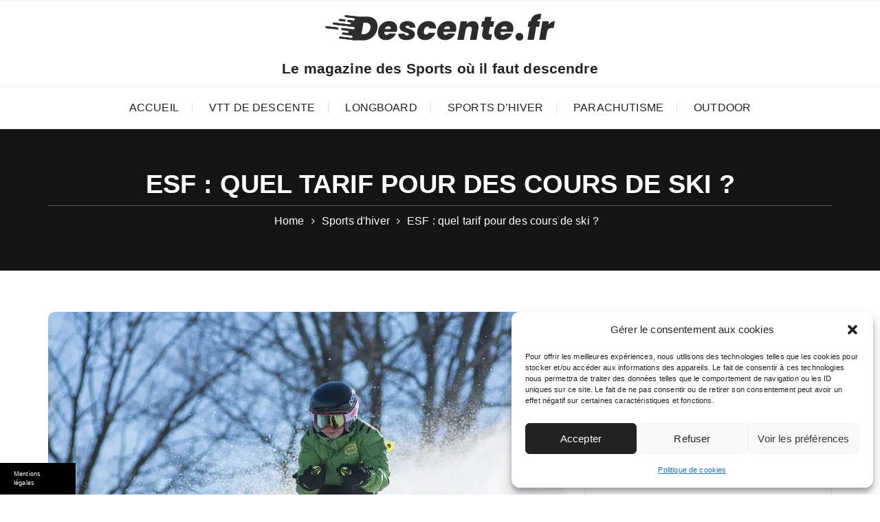

--- FILE ---
content_type: text/html; charset=UTF-8
request_url: https://www.descente.fr/esf-quel-tarif-pour-des-cours-de-ski/
body_size: 18631
content:

<!doctype html>
<html lang="fr-FR">
<head>
	<meta charset="UTF-8">
	<meta name="viewport" content="width=device-width, initial-scale=1">
	<link rel="profile" href="https://gmpg.org/xfn/11">

	<meta name='robots' content='index, follow, max-image-preview:large, max-snippet:-1, max-video-preview:-1' />

<!-- Social Warfare v4.5.6 https://warfareplugins.com - BEGINNING OF OUTPUT -->
<style>
	@font-face {
		font-family: "sw-icon-font";
		src:url("https://www.descente.fr/wp-content/plugins/social-warfare/assets/fonts/sw-icon-font.eot?ver=4.5.6");
		src:url("https://www.descente.fr/wp-content/plugins/social-warfare/assets/fonts/sw-icon-font.eot?ver=4.5.6#iefix") format("embedded-opentype"),
		url("https://www.descente.fr/wp-content/plugins/social-warfare/assets/fonts/sw-icon-font.woff?ver=4.5.6") format("woff"),
		url("https://www.descente.fr/wp-content/plugins/social-warfare/assets/fonts/sw-icon-font.ttf?ver=4.5.6") format("truetype"),
		url("https://www.descente.fr/wp-content/plugins/social-warfare/assets/fonts/sw-icon-font.svg?ver=4.5.6#1445203416") format("svg");
		font-weight: normal;
		font-style: normal;
		font-display:block;
	}
</style>
<!-- Social Warfare v4.5.6 https://warfareplugins.com - END OF OUTPUT -->


	<!-- This site is optimized with the Yoast SEO plugin v26.7 - https://yoast.com/wordpress/plugins/seo/ -->
	<title>Combien coûtent des cours de ski avec l’ESF ?</title><link rel="preload" data-rocket-preload as="image" imagesrcset="https://www.descente.fr/wp-content/uploads/sites/63/2022/01/ski-famille.jpg.webp 1280w, https://www.descente.fr/wp-content/uploads/sites/63/2022/01/ski-famille-300x200.jpg.webp 300w, https://www.descente.fr/wp-content/uploads/sites/63/2022/01/ski-famille-1024x682.jpg.webp 1024w, https://www.descente.fr/wp-content/uploads/sites/63/2022/01/ski-famille-768x512.jpg.webp 768w" imagesizes="(max-width: 1280px) 100vw, 1280px" fetchpriority="high">
	<meta name="description" content="Renseignez-vous sur le coût de cours de ski dispensés par le réseau ESF (École du ski français) selon la discipline, le type de session etc." />
	<link rel="canonical" href="https://www.descente.fr/esf-quel-tarif-pour-des-cours-de-ski/" />
	<script type="application/ld+json" class="yoast-schema-graph">{"@context":"https://schema.org","@graph":[{"@type":"Article","@id":"https://www.descente.fr/esf-quel-tarif-pour-des-cours-de-ski/#article","isPartOf":{"@id":"https://www.descente.fr/esf-quel-tarif-pour-des-cours-de-ski/"},"headline":"ESF : quel tarif pour des cours de ski ?","datePublished":"2022-02-22T09:30:00+00:00","dateModified":"2022-02-23T09:30:39+00:00","mainEntityOfPage":{"@id":"https://www.descente.fr/esf-quel-tarif-pour-des-cours-de-ski/"},"wordCount":492,"publisher":{"@id":"https://www.descente.fr/#organization"},"image":{"@id":"https://www.descente.fr/esf-quel-tarif-pour-des-cours-de-ski/#primaryimage"},"thumbnailUrl":"https://www.descente.fr/wp-content/uploads/sites/63/2022/01/ski-famille.jpg","articleSection":["Sports d'hiver"],"inLanguage":"fr-FR"},{"@type":"WebPage","@id":"https://www.descente.fr/esf-quel-tarif-pour-des-cours-de-ski/","url":"https://www.descente.fr/esf-quel-tarif-pour-des-cours-de-ski/","name":"Combien coûtent des cours de ski avec l’ESF ?","isPartOf":{"@id":"https://www.descente.fr/#website"},"primaryImageOfPage":{"@id":"https://www.descente.fr/esf-quel-tarif-pour-des-cours-de-ski/#primaryimage"},"image":{"@id":"https://www.descente.fr/esf-quel-tarif-pour-des-cours-de-ski/#primaryimage"},"thumbnailUrl":"https://www.descente.fr/wp-content/uploads/sites/63/2022/01/ski-famille.jpg","datePublished":"2022-02-22T09:30:00+00:00","dateModified":"2022-02-23T09:30:39+00:00","description":"Renseignez-vous sur le coût de cours de ski dispensés par le réseau ESF (École du ski français) selon la discipline, le type de session etc.","breadcrumb":{"@id":"https://www.descente.fr/esf-quel-tarif-pour-des-cours-de-ski/#breadcrumb"},"inLanguage":"fr-FR","potentialAction":[{"@type":"ReadAction","target":["https://www.descente.fr/esf-quel-tarif-pour-des-cours-de-ski/"]}]},{"@type":"ImageObject","inLanguage":"fr-FR","@id":"https://www.descente.fr/esf-quel-tarif-pour-des-cours-de-ski/#primaryimage","url":"https://www.descente.fr/wp-content/uploads/sites/63/2022/01/ski-famille.jpg","contentUrl":"https://www.descente.fr/wp-content/uploads/sites/63/2022/01/ski-famille.jpg","width":1280,"height":853,"caption":"ski enfant"},{"@type":"BreadcrumbList","@id":"https://www.descente.fr/esf-quel-tarif-pour-des-cours-de-ski/#breadcrumb","itemListElement":[{"@type":"ListItem","position":1,"name":"Accueil","item":"https://www.descente.fr/"},{"@type":"ListItem","position":2,"name":"ESF : quel tarif pour des cours de ski ?"}]},{"@type":"WebSite","@id":"https://www.descente.fr/#website","url":"https://www.descente.fr/","name":"Descente.fr","description":"Le magazine des Sports où il faut descendre","publisher":{"@id":"https://www.descente.fr/#organization"},"potentialAction":[{"@type":"SearchAction","target":{"@type":"EntryPoint","urlTemplate":"https://www.descente.fr/?s={search_term_string}"},"query-input":{"@type":"PropertyValueSpecification","valueRequired":true,"valueName":"search_term_string"}}],"inLanguage":"fr-FR"},{"@type":"Organization","@id":"https://www.descente.fr/#organization","name":"Descente.fr","url":"https://www.descente.fr/","logo":{"@type":"ImageObject","inLanguage":"fr-FR","@id":"https://www.descente.fr/#/schema/logo/image/","url":"https://www.descente.fr/wp-content/uploads/sites/63/2020/01/logo-descente.png","contentUrl":"https://www.descente.fr/wp-content/uploads/sites/63/2020/01/logo-descente.png","width":335,"height":71,"caption":"Descente.fr"},"image":{"@id":"https://www.descente.fr/#/schema/logo/image/"}},{"@type":"Person"}]}</script>
	<!-- / Yoast SEO plugin. -->


<link rel='dns-prefetch' href='//www.descente.fr' />
<link rel='dns-prefetch' href='//fonts.googleapis.com' />
<link rel="alternate" type="application/rss+xml" title="Descente.fr &raquo; Flux" href="https://www.descente.fr/feed/" />
<link rel="alternate" title="oEmbed (JSON)" type="application/json+oembed" href="https://www.descente.fr/wp-json/oembed/1.0/embed?url=https%3A%2F%2Fwww.descente.fr%2Fesf-quel-tarif-pour-des-cours-de-ski%2F" />
<link rel="alternate" title="oEmbed (XML)" type="text/xml+oembed" href="https://www.descente.fr/wp-json/oembed/1.0/embed?url=https%3A%2F%2Fwww.descente.fr%2Fesf-quel-tarif-pour-des-cours-de-ski%2F&#038;format=xml" />
<style id='wp-img-auto-sizes-contain-inline-css' type='text/css'>
img:is([sizes=auto i],[sizes^="auto," i]){contain-intrinsic-size:3000px 1500px}
/*# sourceURL=wp-img-auto-sizes-contain-inline-css */
</style>
<link rel='stylesheet' id='social-warfare-block-css-css' href='https://www.descente.fr/wp-content/plugins/social-warfare/assets/js/post-editor/dist/blocks.style.build.css' type='text/css' media='all' />
<style id='wp-emoji-styles-inline-css' type='text/css'>

	img.wp-smiley, img.emoji {
		display: inline !important;
		border: none !important;
		box-shadow: none !important;
		height: 1em !important;
		width: 1em !important;
		margin: 0 0.07em !important;
		vertical-align: -0.1em !important;
		background: none !important;
		padding: 0 !important;
	}
/*# sourceURL=wp-emoji-styles-inline-css */
</style>
<style id='wp-block-library-inline-css' type='text/css'>
:root{--wp-block-synced-color:#7a00df;--wp-block-synced-color--rgb:122,0,223;--wp-bound-block-color:var(--wp-block-synced-color);--wp-editor-canvas-background:#ddd;--wp-admin-theme-color:#007cba;--wp-admin-theme-color--rgb:0,124,186;--wp-admin-theme-color-darker-10:#006ba1;--wp-admin-theme-color-darker-10--rgb:0,107,160.5;--wp-admin-theme-color-darker-20:#005a87;--wp-admin-theme-color-darker-20--rgb:0,90,135;--wp-admin-border-width-focus:2px}@media (min-resolution:192dpi){:root{--wp-admin-border-width-focus:1.5px}}.wp-element-button{cursor:pointer}:root .has-very-light-gray-background-color{background-color:#eee}:root .has-very-dark-gray-background-color{background-color:#313131}:root .has-very-light-gray-color{color:#eee}:root .has-very-dark-gray-color{color:#313131}:root .has-vivid-green-cyan-to-vivid-cyan-blue-gradient-background{background:linear-gradient(135deg,#00d084,#0693e3)}:root .has-purple-crush-gradient-background{background:linear-gradient(135deg,#34e2e4,#4721fb 50%,#ab1dfe)}:root .has-hazy-dawn-gradient-background{background:linear-gradient(135deg,#faaca8,#dad0ec)}:root .has-subdued-olive-gradient-background{background:linear-gradient(135deg,#fafae1,#67a671)}:root .has-atomic-cream-gradient-background{background:linear-gradient(135deg,#fdd79a,#004a59)}:root .has-nightshade-gradient-background{background:linear-gradient(135deg,#330968,#31cdcf)}:root .has-midnight-gradient-background{background:linear-gradient(135deg,#020381,#2874fc)}:root{--wp--preset--font-size--normal:16px;--wp--preset--font-size--huge:42px}.has-regular-font-size{font-size:1em}.has-larger-font-size{font-size:2.625em}.has-normal-font-size{font-size:var(--wp--preset--font-size--normal)}.has-huge-font-size{font-size:var(--wp--preset--font-size--huge)}.has-text-align-center{text-align:center}.has-text-align-left{text-align:left}.has-text-align-right{text-align:right}.has-fit-text{white-space:nowrap!important}#end-resizable-editor-section{display:none}.aligncenter{clear:both}.items-justified-left{justify-content:flex-start}.items-justified-center{justify-content:center}.items-justified-right{justify-content:flex-end}.items-justified-space-between{justify-content:space-between}.screen-reader-text{border:0;clip-path:inset(50%);height:1px;margin:-1px;overflow:hidden;padding:0;position:absolute;width:1px;word-wrap:normal!important}.screen-reader-text:focus{background-color:#ddd;clip-path:none;color:#444;display:block;font-size:1em;height:auto;left:5px;line-height:normal;padding:15px 23px 14px;text-decoration:none;top:5px;width:auto;z-index:100000}html :where(.has-border-color){border-style:solid}html :where([style*=border-top-color]){border-top-style:solid}html :where([style*=border-right-color]){border-right-style:solid}html :where([style*=border-bottom-color]){border-bottom-style:solid}html :where([style*=border-left-color]){border-left-style:solid}html :where([style*=border-width]){border-style:solid}html :where([style*=border-top-width]){border-top-style:solid}html :where([style*=border-right-width]){border-right-style:solid}html :where([style*=border-bottom-width]){border-bottom-style:solid}html :where([style*=border-left-width]){border-left-style:solid}html :where(img[class*=wp-image-]){height:auto;max-width:100%}:where(figure){margin:0 0 1em}html :where(.is-position-sticky){--wp-admin--admin-bar--position-offset:var(--wp-admin--admin-bar--height,0px)}@media screen and (max-width:600px){html :where(.is-position-sticky){--wp-admin--admin-bar--position-offset:0px}}

/*# sourceURL=wp-block-library-inline-css */
</style><style id='global-styles-inline-css' type='text/css'>
:root{--wp--preset--aspect-ratio--square: 1;--wp--preset--aspect-ratio--4-3: 4/3;--wp--preset--aspect-ratio--3-4: 3/4;--wp--preset--aspect-ratio--3-2: 3/2;--wp--preset--aspect-ratio--2-3: 2/3;--wp--preset--aspect-ratio--16-9: 16/9;--wp--preset--aspect-ratio--9-16: 9/16;--wp--preset--color--black: #000000;--wp--preset--color--cyan-bluish-gray: #abb8c3;--wp--preset--color--white: #ffffff;--wp--preset--color--pale-pink: #f78da7;--wp--preset--color--vivid-red: #cf2e2e;--wp--preset--color--luminous-vivid-orange: #ff6900;--wp--preset--color--luminous-vivid-amber: #fcb900;--wp--preset--color--light-green-cyan: #7bdcb5;--wp--preset--color--vivid-green-cyan: #00d084;--wp--preset--color--pale-cyan-blue: #8ed1fc;--wp--preset--color--vivid-cyan-blue: #0693e3;--wp--preset--color--vivid-purple: #9b51e0;--wp--preset--gradient--vivid-cyan-blue-to-vivid-purple: linear-gradient(135deg,rgb(6,147,227) 0%,rgb(155,81,224) 100%);--wp--preset--gradient--light-green-cyan-to-vivid-green-cyan: linear-gradient(135deg,rgb(122,220,180) 0%,rgb(0,208,130) 100%);--wp--preset--gradient--luminous-vivid-amber-to-luminous-vivid-orange: linear-gradient(135deg,rgb(252,185,0) 0%,rgb(255,105,0) 100%);--wp--preset--gradient--luminous-vivid-orange-to-vivid-red: linear-gradient(135deg,rgb(255,105,0) 0%,rgb(207,46,46) 100%);--wp--preset--gradient--very-light-gray-to-cyan-bluish-gray: linear-gradient(135deg,rgb(238,238,238) 0%,rgb(169,184,195) 100%);--wp--preset--gradient--cool-to-warm-spectrum: linear-gradient(135deg,rgb(74,234,220) 0%,rgb(151,120,209) 20%,rgb(207,42,186) 40%,rgb(238,44,130) 60%,rgb(251,105,98) 80%,rgb(254,248,76) 100%);--wp--preset--gradient--blush-light-purple: linear-gradient(135deg,rgb(255,206,236) 0%,rgb(152,150,240) 100%);--wp--preset--gradient--blush-bordeaux: linear-gradient(135deg,rgb(254,205,165) 0%,rgb(254,45,45) 50%,rgb(107,0,62) 100%);--wp--preset--gradient--luminous-dusk: linear-gradient(135deg,rgb(255,203,112) 0%,rgb(199,81,192) 50%,rgb(65,88,208) 100%);--wp--preset--gradient--pale-ocean: linear-gradient(135deg,rgb(255,245,203) 0%,rgb(182,227,212) 50%,rgb(51,167,181) 100%);--wp--preset--gradient--electric-grass: linear-gradient(135deg,rgb(202,248,128) 0%,rgb(113,206,126) 100%);--wp--preset--gradient--midnight: linear-gradient(135deg,rgb(2,3,129) 0%,rgb(40,116,252) 100%);--wp--preset--font-size--small: 13px;--wp--preset--font-size--medium: 20px;--wp--preset--font-size--large: 36px;--wp--preset--font-size--x-large: 42px;--wp--preset--spacing--20: 0.44rem;--wp--preset--spacing--30: 0.67rem;--wp--preset--spacing--40: 1rem;--wp--preset--spacing--50: 1.5rem;--wp--preset--spacing--60: 2.25rem;--wp--preset--spacing--70: 3.38rem;--wp--preset--spacing--80: 5.06rem;--wp--preset--shadow--natural: 6px 6px 9px rgba(0, 0, 0, 0.2);--wp--preset--shadow--deep: 12px 12px 50px rgba(0, 0, 0, 0.4);--wp--preset--shadow--sharp: 6px 6px 0px rgba(0, 0, 0, 0.2);--wp--preset--shadow--outlined: 6px 6px 0px -3px rgb(255, 255, 255), 6px 6px rgb(0, 0, 0);--wp--preset--shadow--crisp: 6px 6px 0px rgb(0, 0, 0);}:where(.is-layout-flex){gap: 0.5em;}:where(.is-layout-grid){gap: 0.5em;}body .is-layout-flex{display: flex;}.is-layout-flex{flex-wrap: wrap;align-items: center;}.is-layout-flex > :is(*, div){margin: 0;}body .is-layout-grid{display: grid;}.is-layout-grid > :is(*, div){margin: 0;}:where(.wp-block-columns.is-layout-flex){gap: 2em;}:where(.wp-block-columns.is-layout-grid){gap: 2em;}:where(.wp-block-post-template.is-layout-flex){gap: 1.25em;}:where(.wp-block-post-template.is-layout-grid){gap: 1.25em;}.has-black-color{color: var(--wp--preset--color--black) !important;}.has-cyan-bluish-gray-color{color: var(--wp--preset--color--cyan-bluish-gray) !important;}.has-white-color{color: var(--wp--preset--color--white) !important;}.has-pale-pink-color{color: var(--wp--preset--color--pale-pink) !important;}.has-vivid-red-color{color: var(--wp--preset--color--vivid-red) !important;}.has-luminous-vivid-orange-color{color: var(--wp--preset--color--luminous-vivid-orange) !important;}.has-luminous-vivid-amber-color{color: var(--wp--preset--color--luminous-vivid-amber) !important;}.has-light-green-cyan-color{color: var(--wp--preset--color--light-green-cyan) !important;}.has-vivid-green-cyan-color{color: var(--wp--preset--color--vivid-green-cyan) !important;}.has-pale-cyan-blue-color{color: var(--wp--preset--color--pale-cyan-blue) !important;}.has-vivid-cyan-blue-color{color: var(--wp--preset--color--vivid-cyan-blue) !important;}.has-vivid-purple-color{color: var(--wp--preset--color--vivid-purple) !important;}.has-black-background-color{background-color: var(--wp--preset--color--black) !important;}.has-cyan-bluish-gray-background-color{background-color: var(--wp--preset--color--cyan-bluish-gray) !important;}.has-white-background-color{background-color: var(--wp--preset--color--white) !important;}.has-pale-pink-background-color{background-color: var(--wp--preset--color--pale-pink) !important;}.has-vivid-red-background-color{background-color: var(--wp--preset--color--vivid-red) !important;}.has-luminous-vivid-orange-background-color{background-color: var(--wp--preset--color--luminous-vivid-orange) !important;}.has-luminous-vivid-amber-background-color{background-color: var(--wp--preset--color--luminous-vivid-amber) !important;}.has-light-green-cyan-background-color{background-color: var(--wp--preset--color--light-green-cyan) !important;}.has-vivid-green-cyan-background-color{background-color: var(--wp--preset--color--vivid-green-cyan) !important;}.has-pale-cyan-blue-background-color{background-color: var(--wp--preset--color--pale-cyan-blue) !important;}.has-vivid-cyan-blue-background-color{background-color: var(--wp--preset--color--vivid-cyan-blue) !important;}.has-vivid-purple-background-color{background-color: var(--wp--preset--color--vivid-purple) !important;}.has-black-border-color{border-color: var(--wp--preset--color--black) !important;}.has-cyan-bluish-gray-border-color{border-color: var(--wp--preset--color--cyan-bluish-gray) !important;}.has-white-border-color{border-color: var(--wp--preset--color--white) !important;}.has-pale-pink-border-color{border-color: var(--wp--preset--color--pale-pink) !important;}.has-vivid-red-border-color{border-color: var(--wp--preset--color--vivid-red) !important;}.has-luminous-vivid-orange-border-color{border-color: var(--wp--preset--color--luminous-vivid-orange) !important;}.has-luminous-vivid-amber-border-color{border-color: var(--wp--preset--color--luminous-vivid-amber) !important;}.has-light-green-cyan-border-color{border-color: var(--wp--preset--color--light-green-cyan) !important;}.has-vivid-green-cyan-border-color{border-color: var(--wp--preset--color--vivid-green-cyan) !important;}.has-pale-cyan-blue-border-color{border-color: var(--wp--preset--color--pale-cyan-blue) !important;}.has-vivid-cyan-blue-border-color{border-color: var(--wp--preset--color--vivid-cyan-blue) !important;}.has-vivid-purple-border-color{border-color: var(--wp--preset--color--vivid-purple) !important;}.has-vivid-cyan-blue-to-vivid-purple-gradient-background{background: var(--wp--preset--gradient--vivid-cyan-blue-to-vivid-purple) !important;}.has-light-green-cyan-to-vivid-green-cyan-gradient-background{background: var(--wp--preset--gradient--light-green-cyan-to-vivid-green-cyan) !important;}.has-luminous-vivid-amber-to-luminous-vivid-orange-gradient-background{background: var(--wp--preset--gradient--luminous-vivid-amber-to-luminous-vivid-orange) !important;}.has-luminous-vivid-orange-to-vivid-red-gradient-background{background: var(--wp--preset--gradient--luminous-vivid-orange-to-vivid-red) !important;}.has-very-light-gray-to-cyan-bluish-gray-gradient-background{background: var(--wp--preset--gradient--very-light-gray-to-cyan-bluish-gray) !important;}.has-cool-to-warm-spectrum-gradient-background{background: var(--wp--preset--gradient--cool-to-warm-spectrum) !important;}.has-blush-light-purple-gradient-background{background: var(--wp--preset--gradient--blush-light-purple) !important;}.has-blush-bordeaux-gradient-background{background: var(--wp--preset--gradient--blush-bordeaux) !important;}.has-luminous-dusk-gradient-background{background: var(--wp--preset--gradient--luminous-dusk) !important;}.has-pale-ocean-gradient-background{background: var(--wp--preset--gradient--pale-ocean) !important;}.has-electric-grass-gradient-background{background: var(--wp--preset--gradient--electric-grass) !important;}.has-midnight-gradient-background{background: var(--wp--preset--gradient--midnight) !important;}.has-small-font-size{font-size: var(--wp--preset--font-size--small) !important;}.has-medium-font-size{font-size: var(--wp--preset--font-size--medium) !important;}.has-large-font-size{font-size: var(--wp--preset--font-size--large) !important;}.has-x-large-font-size{font-size: var(--wp--preset--font-size--x-large) !important;}
/*# sourceURL=global-styles-inline-css */
</style>

<style id='classic-theme-styles-inline-css' type='text/css'>
/*! This file is auto-generated */
.wp-block-button__link{color:#fff;background-color:#32373c;border-radius:9999px;box-shadow:none;text-decoration:none;padding:calc(.667em + 2px) calc(1.333em + 2px);font-size:1.125em}.wp-block-file__button{background:#32373c;color:#fff;text-decoration:none}
/*# sourceURL=/wp-includes/css/classic-themes.min.css */
</style>
<link rel='stylesheet' id='simple-banner-style-css' href='https://www.descente.fr/wp-content/plugins/simple-banner/simple-banner.css' type='text/css' media='all' />
<link rel='stylesheet' id='authorPresentation-css' href='https://www.descente.fr/wp-content/plugins/wp-authorspresentation/css/authorsContent.css' type='text/css' media='all' />
<style id='authorPresentation-inline-css' type='text/css'>
.authorbloc {
  display: flex;
  align-items: center;
  max-width: 800px;
  margin: auto;
  background: #fff;
  border-radius: 10px;
  box-shadow: 0 4px 8px rgba(0, 0, 0, 0.1);
  overflow: hidden;
}

.image-author {
  flex: 1;
}

.image-author img {
  width: 85%;
  height: 171px;
  border-radius: 50%;
  margin: 15px;
}

.text-author {
  flex: 2;
  padding-top: 20px;
padding-bottom: 20px;
padding-right: 20px;
}

.text-author h3 {
  margin: 0 0 10px;
}

.text-author p {
  margin: 0;
  line-height: 1.5;
  color: #333;
}

@media (max-width: 600px) {
  .authorbloc {
    flex-direction: column; /* Empile l\\\\\\\\\\\\\\\\\\\\\\\\\\\\\\\\\\\\\\\\\\\\\\\\\\\\\\\\\\\\\\\\\\\\\\\\\\\\\\\\\\\\\\\\\\\\\\\\\\\\\\\\\\\\\\\\\\\\\\\\\\\\\\\\\\\\\\\\\\\\\\\\\\\\\\\\\\\\\\\\\\\\\\\\\\\\\\\\\\\\\\\\\\\\\\\\\\\\\\\\\\\\\\\\\\\\\\\\\\\\\\\\\\\\\\\\\\\\\\\\\\\\\\\\\\\\\\\\\\\\\\\\\\\\\\\\\\\\\\\\\\\\\\\\\\\\\\\\\\\\\\\\\\\\\\\\\\\\\\\\\\\\\\\\\\\\\\\\\\\\\\\\\\\\\\\\\\\\\\\\\\\\\\\\\\\\\\\\\\\\\\\\\\\\\\\\\\\\\\\\\\\\\\\\\\\\\\\\\\\\\\\\\\\\\\\\\\\\\\\\\\\\\\\\\\\\\\\\\\\\\\\\\\\\\\\\\\\\\\\\\\\\\\\\\\\\\\\\\\\\\\\\\\\\\\\\\\\\\\\\\\\\\\\\\\\\\\\\\\\\\\\\\\\\\\\\\\\\\\\\\\\\\\\\\\\\\\\\\\\\\\\\\\\\\\\\\\\\\\\\\\\\\\\\\\\\\\\\\\\\\\\\\\\\\\\\\\\\\\\\\\\\\\\\\\\\\\\\\\\\\\\\\\\\\\\\\\\\\\\\\\\\\\\\\\\\\\\\\\\\\\\\\\\\\\\\\\\\\\\\\\\\\\\\\\\\\\\\\\\\\\\\\\\\\\\\\\\\\\\\\\\\\\\\\\\\\\\\\\\\\\\\\\\\\\\\\\\\\\\\\\\\\\\\\\\\\\\\\\\\\\\\\\\\\\\\\\\\\\\\\\\\\\\\\\\\\\\\\\\\\\\\\\\\\\\\\\\\\\\\\\\\\\\\\\\\\\\\\\\\\\\\\\\\\\\\\\\\\\\\\\\\\\\\\\\\\\\\\\\\\\\\\\\\\\\\\\\\\\\\\\\\\\\\\\\\\\\\\\\\\\\\\\\\\\\\\\\\\\\\\\\\\\\\\\\\\\\\\\\\\\\\\\\\\\\\\\\\\\\\\\\\\\\\\\\\\\\\\\\\\\\\\\\\\\\\\\\\\\\\\\\\\\\\\\\\\\\\\\\\\\\\\\\\\\\\\\\\\\\\\\\\\\\\\\\\\\\\\\\\\\\\\\\\\\\\\\\\\\\\\\\\\\\\\\\\\\\\\\\\\\\\\\\\\\\\\\\\\\\\\\\\\\\\\\\\\\\\\\\\\\\\\\\\\\\\\\\\\\\\\\\\\\\\\\\\\\\\\\\\\\\\\\\\\\\\\\\\\\\\\\\\\\\\\\\\\\\\\\\\\\\\\\\\\\\\\\\\\\\\\\\\\\\\\\\\\\\\\\\\\\\\\\\\\\\\\\\\\\\\\\\\\\\\\\\\\\\\\\\\\\\\\\\\\\\\\\\\\\\\\\\\\\\\\\\\\\\\\\\\\\\\\\\\\\\\\\\\\\\\\\\\\\\\\\\\\\\\\\\\\\\\\\\\\\\\\\\\\\\\\\\\\\\\\\\\\\\\\\\\\\\\\\\\\\\\\\\\\\\\\\\\\\\\\\\\\\\\\\\\\\\\\\\\\\\\\\\\\\\\\\\\\\\\\\\\\\\\\\\\\\\\\\\\\\\\\\\\\\\\\\\\\\\\\\\\\\\\\\\\\\\\\\\\\\\\\\\\\\\\\\\\\\\\\\\\\\\\\\\\\\\\\\\\\\\\\\\\\\\\\\\\\\\\\\\\\\\\\\\\\\\\\\\\\\\\\\\\\\\\\\\\\\\\\\\\\\\\\\\\\\\\\\\\\\\\\\\\\\\\\\\\\\\\\\\\\\\\\\\\\\\\\\\\\\\\\\\\\\\\\\\\\\\\\\\\\\\\\\\\\\\\\\\\\\\\\\\\\\\\\\\\\\\\\\\\\\\\\\\\\\\\\\\\\\\\\\\\\\\\\\\\\\\\\\\\\\\\\\\\\\\\\\\\\\\\\\\\\\\\\\\\\\\\\\\\\\\\\\\\\\\\\\\\\\\\\\\\\\\\\\\\\\\\\\\\\\\\\\\\\\\\\\\\\\\\\\\\\\\\\\\\\\\\\\\\\\\\\\\\\\\\\\\\\\\\\\\\\\\\\\\\\\\\\\\\\\\\\\\\\\\\\\\\\\\\\\\\\\\\\\\\\\\\\\\\\\\\\\\\\\\\\\\\\\\\\\\\\\\\\\\\\\\\\\\\\\\\\\\\\\\\\\\\\\\\\\\\\\\\\\\\\\\\\\\\\\\\\\\\\\\\\\\\\\\\\\\\\\\\\\\\\\\\\\\\\\\\\\\\\\\\\\\\\\\\\\\\\\\\\\\\\\\\\\\\\\\\\\\\\\\\\\\\\\\\\\\\\\\\\\\\\\\\\\\\\\\\\\\\\\\\\\\\\\\\\\\\\\\\\\\\\\\\\\\\\\\\\\\\\\\\\\\\\\\\\\\\\\\\\\\\\\\\\\\\\\\\\\\\\\\\\\\\\\\\\\\\\\\\\\\\\\\\\\\\\\\\\\\\\\\\\\\\\\\\\\\\\\\\\\\\\\\\\\\\\\\\\\\\\\\\\\\\\\\\\\\\\\\\\\\\\\\\\\\\\\\\\\\\\\\\\\\\\\\\\\\\\\\\\\\\\\\\\\\\\\\\\\\\\\\\\\\\\\\\\\\\\\\\\\\\\\\\\\\\\\\\\\\\\\\\\\\\\\\\\\\\\\\\\\\\\\\\\\\\\\\\\\\\\\\\\\\\\\\\\\\\\\\\\\\\\\\\\\\\\\\\\\\\\\\\\\\\\\\\\\\\\\\\\\\\\\\\\\\\\\\\\\\\\\\\\\\\\\\\\\\\\\\\\\\\\\\\\\\\\\\\\\\\\\\\\\\\\\\\\\\\\\\\\\\\\\\\\\\\\\\\\\\\\\\\\\\\\\\\\\\\\\\\\\\\\\\\\\\\\\\\\\\\\\\\\\\\\\\\\\\\\\\\\\\\\\\\\\\\\\\\\\\\\\\\\\\\\\\\\\\\\\\\\\\\\\\\\\\\\\\\\\\\\\\\\\\\\\\\\\\\\\\\\\\\\\\\\\\\\\\\\\\\\\\\\\\\\\\\\\\\\\\\\\\\\\\\\\\\\\\\\\\\\\\\\\\\\\\\\\\\\\\\\\\\\\\\\\\\\\\\\\\\\\\\\\\\\\\\\\\\\\\\\\\\\\\\\\\\\\\\\\\\\\\\\\\\\\\\\\\\\\\\\\\\\\\\\\\\\\\\\\\\\\\\\\\\\\\\\\\\\\\\\\\\\\\\\\\\\\\\\\\\\\\\\\\\\\\\\\\\\\\\\\\\\\\\\\\\\\\\\\\\\\\\\\\\\\\\\\\\\\\\\\\\\\\\\\\\\\\\\\\\\\\\\\\\\\\\\\\\\\\\\\\\\\\\\\\\\\\\\\\\\\\\\\\\\\\\\\\\\\\\\\\\\\\\\\\\\\\\\\\\\\\\\\\\\\\\\\\\\\\\\\\\\\\\\\\\\\\\\\\\\\\\\\\\\\\\\\\\\\\\\\\\\\\\\\\\\\\\\\\\\\\\\\\\\\\\\\\\\\\\\\\\\\\\\\\\\\\\\\\\\\\\\\\\\\\\\\\\\\\\\\\\\\\\\\\\\\\\\\\\\\\\\\\\\\\\\\\\\\\\\\\\\\\\\\\\\\\\\\\\\\\\\\\\\\\\\\\\\\\\\\\\\\\\\\\\\\\\\\\\\\\\\\\\\\\\\\\\\\\\\\\\\\\\\\\\\\\\\\\\\\\\\\\\\\\\\\\\\\\\\\\\\\\\\\\\\\\\\\\\\\\\\\\\\\\\\\\\\\\\\\\\\\\\\\\\\\\\\\\\\\\\\\\\\\\\\\\\\\\\\\\\\\\\\\\\\\\\\\\\\\\\\\\\\\\\\\\\\\\\\\\\\\\\\\\\\\\\\\\\\\\\\\\\\\\\\\\\\\\\\\\\\\\\\\\\\\\\\\\\\\\\\\\\\\\\\\\\\\\\\\\\\\\\\\\\\\\\\\\\\\\\\\\\\\\\\\\\\\\\\\\\\\\\\\\\\\\\\\\\\\\\\\\\\\\\\\\\\\\\\\\\\\\\\\\\\\\\\\\\\\\\\\\\\\\\\\\\\\\\\\\\\\\\\\\\\\\\\\\\\\\\\\\\\\\\\\\\\\\\\\\\\\\\\\\\\\\\\\\\\\\\\\\\\\\\\\\\\\\\\\\\\\\\\\\\\\\\\\\\\\\\\\\\\\\\\\\\\\\\\\\\\\\\\\\\\\\\\\\\\\\\\\\\\\\\\\\\\\\\\\\\\\\\\\\\\\\'image et le texte */
text-align: center;
  }

.text-author {
  flex: 2;
}

.text-author p {
  margin: 0;
  line-height: 1.5;
  color: #333;
margin-left: 15px;
}
}
/*# sourceURL=authorPresentation-inline-css */
</style>
<link rel='stylesheet' id='cmplz-general-css' href='https://www.descente.fr/wp-content/plugins/complianz-gdpr-premium-multisite/assets/css/cookieblocker.min.css' type='text/css' media='all' />
<link rel='stylesheet' id='ez-toc-css' href='https://www.descente.fr/wp-content/plugins/easy-table-of-contents/assets/css/screen.min.css' type='text/css' media='all' />
<style id='ez-toc-inline-css' type='text/css'>
div#ez-toc-container .ez-toc-title {font-size: 120%;}div#ez-toc-container .ez-toc-title {font-weight: 500;}div#ez-toc-container ul li , div#ez-toc-container ul li a {font-size: 95%;}div#ez-toc-container ul li , div#ez-toc-container ul li a {font-weight: 500;}div#ez-toc-container nav ul ul li {font-size: 90%;}.ez-toc-box-title {font-weight: bold; margin-bottom: 10px; text-align: center; text-transform: uppercase; letter-spacing: 1px; color: #666; padding-bottom: 5px;position:absolute;top:-4%;left:5%;background-color: inherit;transition: top 0.3s ease;}.ez-toc-box-title.toc-closed {top:-25%;}
.ez-toc-container-direction {direction: ltr;}.ez-toc-counter ul{counter-reset: item ;}.ez-toc-counter nav ul li a::before {content: counters(item, '.', decimal) '. ';display: inline-block;counter-increment: item;flex-grow: 0;flex-shrink: 0;margin-right: .2em; float: left; }.ez-toc-widget-direction {direction: ltr;}.ez-toc-widget-container ul{counter-reset: item ;}.ez-toc-widget-container nav ul li a::before {content: counters(item, '.', decimal) '. ';display: inline-block;counter-increment: item;flex-grow: 0;flex-shrink: 0;margin-right: .2em; float: left; }
/*# sourceURL=ez-toc-inline-css */
</style>
<link rel='stylesheet' id='social_warfare-css' href='https://www.descente.fr/wp-content/plugins/social-warfare/assets/css/style.min.css' type='text/css' media='all' />
<link rel='stylesheet' id='parent-style-css' href='https://www.descente.fr/wp-content/themes/glaze-blog-lite/style.css' type='text/css' media='all' />
<link rel='stylesheet' id='glaze-blog-lite-style-css' href='https://www.descente.fr/wp-content/themes/child-glaze-blog-lite/style.css' type='text/css' media='all' />
<link data-service="google-fonts" data-category="marketing" rel='stylesheet' id='glaze-blog-lite-google-fonts-css' data-href='//fonts.googleapis.com/css?family=Poppins%3A400%2C400i%2C500%2C600%2C700%2C700i%7COswald%3A400%2C500%2C600%2C700%7CPacifico&#038;subset=latin%2Clatin-ext' type='text/css' media='all' />
<link rel='stylesheet' id='glaze-blog-lite-main-css' href='https://www.descente.fr/wp-content/themes/glaze-blog-lite/assets/dist/css/main.css' type='text/css' media='all' />
<script type="text/javascript" src="https://www.descente.fr/wp-includes/js/jquery/jquery.min.js" id="jquery-core-js"></script>
<script type="text/javascript" src="https://www.descente.fr/wp-includes/js/jquery/jquery-migrate.min.js" id="jquery-migrate-js"></script>
<script type="text/javascript" id="simple-banner-script-js-before">
/* <![CDATA[ */
const simpleBannerScriptParams = {"pro_version_enabled":false,"debug_mode":false,"id":319,"version":"3.2.0","banner_params":[{"hide_simple_banner":"no","simple_banner_prepend_element":false,"simple_banner_position":"footer","header_margin":false,"header_padding":false,"wp_body_open_enabled":false,"wp_body_open":true,"simple_banner_z_index":false,"simple_banner_text":"<a class=\"mb\" style=\"color:#fff;cursor: pointer\">Mentions l\u00e9gales<\/a><\/span>","disabled_on_current_page":false,"disabled_pages_array":[],"is_current_page_a_post":true,"disabled_on_posts":false,"simple_banner_disabled_page_paths":false,"simple_banner_font_size":"10","simple_banner_color":"#000000","simple_banner_text_color":"","simple_banner_link_color":"","simple_banner_close_color":"","simple_banner_custom_css":"max-width:110px;","simple_banner_scrolling_custom_css":"","simple_banner_text_custom_css":"font-weight:normal;font-size:9px;\r\ntext-align:left;","simple_banner_button_css":"","site_custom_css":false,"keep_site_custom_css":false,"site_custom_js":false,"keep_site_custom_js":false,"close_button_enabled":false,"close_button_expiration":false,"close_button_cookie_set":false,"current_date":{"date":"2026-01-19 07:24:29.902193","timezone_type":3,"timezone":"UTC"},"start_date":{"date":"2026-01-19 08:24:29.902199","timezone_type":3,"timezone":"Europe\/Paris"},"end_date":{"date":"2026-01-19 08:24:29.902203","timezone_type":3,"timezone":"Europe\/Paris"},"simple_banner_start_after_date":false,"simple_banner_remove_after_date":"","simple_banner_insert_inside_element":""}]}
//# sourceURL=simple-banner-script-js-before
/* ]]> */
</script>
<script type="text/javascript" src="https://www.descente.fr/wp-content/plugins/simple-banner/simple-banner.js" id="simple-banner-script-js"></script>
<link rel="https://api.w.org/" href="https://www.descente.fr/wp-json/" /><link rel="alternate" title="JSON" type="application/json" href="https://www.descente.fr/wp-json/wp/v2/posts/319" /><link rel="EditURI" type="application/rsd+xml" title="RSD" href="https://www.descente.fr/xmlrpc.php?rsd" />

<link rel='shortlink' href='https://www.descente.fr/?p=319' />
<style id="simple-banner-position" type="text/css">.simple-banner{position:fixed;bottom:0;}</style><style id="simple-banner-font-size" type="text/css">.simple-banner .simple-banner-text{font-size:10;}</style><style id="simple-banner-background-color" type="text/css">.simple-banner{background:#000000;}</style><style id="simple-banner-text-color" type="text/css">.simple-banner .simple-banner-text{color: #ffffff;}</style><style id="simple-banner-link-color" type="text/css">.simple-banner .simple-banner-text a{color:#f16521;}</style><style id="simple-banner-z-index" type="text/css">.simple-banner{z-index: 99999;}</style><style id="simple-banner-custom-css" type="text/css">.simple-banner{max-width:110px;}</style><style id="simple-banner-text-custom-css" type="text/css">.simple-banner .simple-banner-text{font-weight:normal;font-size:9px;
text-align:left;}</style><style id="simple-banner-site-custom-css-dummy" type="text/css"></style><script id="simple-banner-site-custom-js-dummy" type="text/javascript"></script>			<style>.cmplz-hidden {
					display: none !important;
				}</style><style>.header-style-1 .site-title,.header-style-2 .site-title{font-family:"Pacifico",cursive;}@media (min-width:1024px){.header-style-1 .mid-header{padding:15px 0;}}.entry-cats ul li a,.entry-metas ul li.posted-by a,.author-box .author-name h3{font-family:"Pacifico",cursive;}@media(min-width:992px){.banner-style-1 .post-thumb{height:500px;}}</style><link rel="icon" href="https://www.descente.fr/wp-content/uploads/sites/63/2020/01/cropped-favicon-descente-32x32.png" sizes="32x32" />
<link rel="icon" href="https://www.descente.fr/wp-content/uploads/sites/63/2020/01/cropped-favicon-descente-192x192.png" sizes="192x192" />
<link rel="apple-touch-icon" href="https://www.descente.fr/wp-content/uploads/sites/63/2020/01/cropped-favicon-descente-180x180.png" />
<meta name="msapplication-TileImage" content="https://www.descente.fr/wp-content/uploads/sites/63/2020/01/cropped-favicon-descente-270x270.png" />

<style id="rocket-lazyrender-inline-css">[data-wpr-lazyrender] {content-visibility: auto;}</style><meta name="generator" content="WP Rocket 3.20.0.1" data-wpr-features="wpr_automatic_lazy_rendering wpr_oci" /></head>

<body data-rsssl=1 data-cmplz=1 class="wp-singular post-template-default single single-post postid-319 single-format-standard wp-custom-logo wp-embed-responsive wp-theme-glaze-blog-lite wp-child-theme-child-glaze-blog-lite">
	<div  class="page--wrap">
		<a class="skip-link screen-reader-text" href="#content">Skip to content</a>

		<header  class="gb-general-header header-style-1">
	        <div  class="header-inner">
	        	
		            <div class="header-top">
		                <div  class="gb-container">
		                    <div class="row">
		                    	
		                        <div class="col-lg-5 col-md-6 col-sm-12">
		                            <div class="social-icons">
		                                <ul class="social-icons-list">
		                                	
		                                </ul><!-- .social-icons-list -->
		                            </div><!-- .social-icons -->
		                        </div><!-- .col -->
		                    </div><!-- .row -->
		                </div><!-- .gb-container -->
		            </div><!-- .header-top -->
		            
	            <div class="mid-header">
	                <div  class="gb-container">
	                    <div class="site-branding">
	                    	<a href="https://www.descente.fr/" class="custom-logo-link" rel="home"><img width="335" height="71" src="https://www.descente.fr/wp-content/uploads/sites/63/2020/01/logo-descente.png" class="custom-logo" alt="Descente.fr" decoding="async" srcset="https://www.descente.fr/wp-content/uploads/sites/63/2020/01/logo-descente.png 335w, https://www.descente.fr/wp-content/uploads/sites/63/2020/01/logo-descente-300x64.png 300w" sizes="(max-width: 335px) 100vw, 335px" /></a>
									<p class="site-description">Le magazine des Sports où il faut descendre</p><!-- .site-description -->
									                        
	                    </div><!-- .site-branding -->
	                </div><!-- .gb-container -->
	            </div><!-- .mid-header -->
	            <div class="header-bottom">
	                <div class="main-menu-wrapper">
	                    <div class="gb-container">
	                        <div class="menu-toggle">
	                        	<span class="hamburger-bar"></span>
	                        	<span class="hamburger-bar"></span>
	                        	<span class="hamburger-bar"></span>
	                        </div><!-- .menu-toggle -->
	                        <nav id="site-navigation" class="site-navigation">
	                        	<ul id="menu-mainmenu" class="primary-menu"><li id="menu-item-154" class="menu-item menu-item-type-custom menu-item-object-custom menu-item-home menu-item-154"><a href="https://www.descente.fr/">Accueil</a></li>
<li id="menu-item-152" class="menu-item menu-item-type-taxonomy menu-item-object-category menu-item-152"><a href="https://www.descente.fr/vtt-de-descente/">VTT de descente</a></li>
<li id="menu-item-150" class="menu-item menu-item-type-taxonomy menu-item-object-category menu-item-150"><a href="https://www.descente.fr/longboard/">Longboard</a></li>
<li id="menu-item-151" class="menu-item menu-item-type-taxonomy menu-item-object-category current-post-ancestor current-menu-parent current-post-parent menu-item-151"><a href="https://www.descente.fr/sports-dhiver/">Sports d&rsquo;hiver</a></li>
<li id="menu-item-153" class="menu-item menu-item-type-taxonomy menu-item-object-category menu-item-153"><a href="https://www.descente.fr/parachutisme/">Parachutisme</a></li>
<li id="menu-item-434" class="menu-item menu-item-type-taxonomy menu-item-object-category menu-item-434"><a href="https://www.descente.fr/outdoor/">Outdoor</a></li>
</ul>
	                        </nav><!-- #site-navigation.site-navigation -->
	                    </div><!-- .gb-container -->
	                </div><!-- .main-menu-wrapper -->
	            </div><!-- .header-bottom -->
	        </div><!-- .header-inner -->
	    </header><!-- .gb-general-header.header-style-1 -->
            <div  class="gb-breadcrumb-wrap">
                      <div class="gb-container">
                <div class="the-title">
                			            		<div class="the-title">
			                    <h1 class="page-title">ESF : quel tarif pour des cours de ski ?</h1>
			                </div><!-- .the-title -->
		            		                </div><!-- .the-title -->
                			<div class="gb-breadcrumb">
				<nav role="navigation" aria-label="Breadcrumbs" class="breadcrumb-trail breadcrumbs" itemprop="breadcrumb"><ul class="trail-items" itemscope itemtype="http://schema.org/BreadcrumbList"><meta name="numberOfItems" content="3" /><meta name="itemListOrder" content="Ascending" /><li itemprop="itemListElement" itemscope itemtype="http://schema.org/ListItem" class="trail-item trail-begin"><a href="https://www.descente.fr/" rel="home" itemprop="item"><span itemprop="name">Home</span></a><meta itemprop="position" content="1" /></li><li itemprop="itemListElement" itemscope itemtype="http://schema.org/ListItem" class="trail-item"><a href="https://www.descente.fr/sports-dhiver/" itemprop="item"><span itemprop="name">Sports d'hiver</span></a><meta itemprop="position" content="2" /></li><li itemprop="itemListElement" itemscope itemtype="http://schema.org/ListItem" class="trail-item trail-end"><a href="https://www.descente.fr/esf-quel-tarif-pour-des-cours-de-ski" itemprop="item"><span itemprop="name">ESF : quel tarif pour des cours de ski ?</span></a><meta itemprop="position" content="3" /></li></ul></nav>			</div><!-- .gb-breadcrumb -->
			            </div><!-- .gb-container -->
            <div  class="mask"></div><!-- .mask -->
        </div><!-- .gb-breadcrumb-wrap -->
        
	<div  class="innerpage-content-area-wrap single-page-style-1">
        
        <div class="gb-container">
        	<div class="single-content-container">
	            <div class="row">
	                
	                <div class="col-lg-8 col-md-12 sticky-portion">
	                    <div id="primary" class="primary-widget-area content-area">
	                        <main id="main" class="site-main">
	                            <div class="single-page-entry">
	                            	<article id="post-319" class="post-319 post type-post status-publish format-standard has-post-thumbnail hentry category-sports-dhiver">
					<div class="post-media-wrap">
					<div class="post-media-entry standard">
						<div class="bialty-container"><picture class="attachment-full size-full wp-post-image" decoding="async" fetchpriority="high">
<source type="image/webp" srcset="https://www.descente.fr/wp-content/uploads/sites/63/2022/01/ski-famille.jpg.webp 1280w, https://www.descente.fr/wp-content/uploads/sites/63/2022/01/ski-famille-300x200.jpg.webp 300w, https://www.descente.fr/wp-content/uploads/sites/63/2022/01/ski-famille-1024x682.jpg.webp 1024w, https://www.descente.fr/wp-content/uploads/sites/63/2022/01/ski-famille-768x512.jpg.webp 768w" sizes="(max-width: 1280px) 100vw, 1280px"/>
<img width="1280" height="853" src="https://www.descente.fr/wp-content/uploads/sites/63/2022/01/ski-famille.jpg" alt="ESF : quel tarif pour des cours de ski ?" decoding="async" fetchpriority="high" srcset="https://www.descente.fr/wp-content/uploads/sites/63/2022/01/ski-famille.jpg 1280w, https://www.descente.fr/wp-content/uploads/sites/63/2022/01/ski-famille-300x200.jpg 300w, https://www.descente.fr/wp-content/uploads/sites/63/2022/01/ski-famille-1024x682.jpg 1024w, https://www.descente.fr/wp-content/uploads/sites/63/2022/01/ski-famille-768x512.jpg 768w" sizes="(max-width: 1280px) 100vw, 1280px"/>
</picture>
</div>
					</div><!-- .post-media-entry -->
				</div><!-- .post-media-wrap -->
					<div class="single-page-entry">
		<div class="editor-entry	">
			<div class="bialty-container"><span class="span-reading-time rt-reading-time" style="display: block;"><span class="rt-label rt-prefix">Temps de lecture&nbsp;: </span> <span class="rt-time"> 2</span> <span class="rt-label rt-postfix">minutes</span></span><p>Afin de pratiquer <a href="https://www.descente.fr/quelle-station-choisir-pour-skier-en-haute-savoie/" target="_blank" rel="noopener">le ski</a> en toute s&eacute;curit&eacute;, il est recommand&eacute; de suivre des cours d&eacute;di&eacute;s. Quel que soit le niveau des &eacute;l&egrave;ves, cela permet d&rsquo;assimiler, entre autres, des techniques de glisse et de d&eacute;placement. Le r&eacute;seau ESF permet de choisir des &eacute;tablissements reconnus pour la qualit&eacute; de leurs programmes d&rsquo;apprentissage et la p&eacute;dagogie de leurs &eacute;quipes.</p>
<h2>Qu&rsquo;est-ce que l&rsquo;ESF ?</h2>
<p>Acronyme pour d&eacute;signer l&rsquo;&Eacute;cole du ski fran&ccedil;ais, l&rsquo;ESF se compose de 220 &eacute;tablissements &agrave; travers l&rsquo;hexagone. Ce qui repr&eacute;sente environ 17 000 moniteurs. Tous les ans, ce sont pr&egrave;s de 2,5 millions d&rsquo;&eacute;l&egrave;ves qui suivent les formations de l&rsquo;ESF. Il s&rsquo;agit de la plus grande &eacute;cole de ski au monde. Pour les enfants, comme pour les adultes, il est possible de participer &agrave; des cours individuels ou collectifs. Parmi les &laquo; <a href="https://www.meribel.net/ski-glisse/forfaits-de-ski/les-bons-plans/" target="_blank" rel="noopener">bons plans skis </a>&raquo; dans ce domaine, on distingue de nombreuses sp&eacute;cialit&eacute;s :</p>
<ul>
<li>Le ski de vitesse ;</li>
<li>Le ski alpin ;</li>
<li>Le ski de randonn&eacute;e ;</li>
<li>Le freestyle&hellip;</li>
</ul>
<p>Vous pouvez suivre des cours de snowboard, de handiski et de raquettes. Les cours sont propos&eacute;s pour s&rsquo;adresser aux personnes qui souhaitent en faire une activit&eacute; ponctuelle ou r&eacute;currente.</p>
<p><img decoding="async" class=" wp-image-298 aligncenter" src="https://www.descente.fr/wp-content/uploads/sites/63/2021/09/ben-koorengevel-QtyErb_h4PU-unsplash-1-300x200.jpg" alt="ski" width="557" height="371" srcset="https://www.descente.fr/wp-content/uploads/sites/63/2021/09/ben-koorengevel-QtyErb_h4PU-unsplash-1-300x200.jpg 300w, https://www.descente.fr/wp-content/uploads/sites/63/2021/09/ben-koorengevel-QtyErb_h4PU-unsplash-1-1024x683.jpg 1024w, https://www.descente.fr/wp-content/uploads/sites/63/2021/09/ben-koorengevel-QtyErb_h4PU-unsplash-1-768x512.jpg 768w, https://www.descente.fr/wp-content/uploads/sites/63/2021/09/ben-koorengevel-QtyErb_h4PU-unsplash-1-1536x1024.jpg 1536w, https://www.descente.fr/wp-content/uploads/sites/63/2021/09/ben-koorengevel-QtyErb_h4PU-unsplash-1.jpg 1920w" sizes="(max-width: 557px) 100vw, 557px"></p>
<h2>Les principaux crit&egrave;res pour estimer le prix d&rsquo;un cours de ski avec l&rsquo;ESF</h2>
<p>&Eacute;tant donn&eacute; l&rsquo;&eacute;tendue du r&eacute;seau ESF, le prix d&rsquo;un cours de ski change d&rsquo;un &eacute;tablissement &agrave; l&rsquo;autre. Il faut donc se renseigner sur les tarifications pratiqu&eacute;es lors de son s&eacute;jour au sein d&rsquo;une station de sports d&rsquo;hiver. <a href="https://www.meribel.net/reservez-votre-sejour/guide-des-hebergements/chalets-avec-services/" target="_blank" rel="noopener">Dans un chalet de luxe</a>, par exemple. De m&ecirc;me, le co&ucirc;t varie selon les demandes et la p&eacute;riode de l&rsquo;ann&eacute;e. Parmi les crit&egrave;res pris en compte, on peut &eacute;voquer la dur&eacute;e des sessions, le contenu des programmes, le nombre de participants et la discipline concern&eacute;e. Il existe &eacute;galement des offres forfaitaires (journali&egrave;res ou hebdomadaires) et une tarification horaire.</p>
<h2>Quelques exemples d&rsquo;estimation de prix pour un cours de ski ESF</h2>
<p>En consid&eacute;rant ces crit&egrave;res, les tarifs de base pour un enfant commencent &agrave; 40 euros de l&rsquo;heure en cours individuels. Comptez 150 euros en cours collectifs avec offre forfaitaire. Pour un adulte, les cours collectifs varient entre 150 et 400 euros pour une moyenne de 5 s&eacute;ances. Comptez un peu plus de 500 euros la journ&eacute;e pour un cours individuel*.</p>
<p>En fonction de vos besoins et de vos attentes, le prix pour un cours de ski ESF pr&eacute;sente d&rsquo;importantes disparit&eacute;s. Avec plus de 200 &eacute;coles r&eacute;parties sur le territoire fran&ccedil;ais, le r&eacute;seau ESF s&rsquo;adresse &agrave; tous les profils de skieurs. Les prestations distinguent notamment les disciplines, le niveau des &eacute;l&egrave;ves, ainsi que la dur&eacute;e des cours.</p>
<p>* Prix issus de diff&eacute;rents sites de l&rsquo;ESF : Tignes, Courchevel, La Clusaz, Les Arcs, M&eacute;ribel, La Plagne.</p>
<div class="clear"></div><div id="authorPresentationPlugin"><div class="authorbloc">
<div class="image-author"><picture>
<source type="image/webp" srcset="https://www.descente.fr/wp-content/uploads/sites/63/2025/07/A-propos-descente-scaled.jpg.webp"/>
<img alt="Image Arrondie" src="https://www.descente.fr/wp-content/uploads/sites/63/2025/07/A-propos-descente-scaled.jpg"/>
</picture>
</div>

<div class="text-author">
<h3>Quelques mots sur l'autrice</h3>

<p>Je m'appelle <a href="https://www.descente.fr/a-propos/">Olivier</a>, passionn&eacute; d'aventure et amoureux des grands espaces. Depuis tout petit, j&rsquo;ai toujours eu ce besoin de bouger, de sortir, d&rsquo;explorer ce qui se cache derri&egrave;re la colline d&rsquo;&agrave; c&ocirc;t&eacute;.</p>
</div>
</div>
</div><div class="swp_social_panel swp_horizontal_panel swp_flat_fresh  swp_default_full_color swp_individual_full_color swp_other_full_color scale-100  scale-" data-min-width="1100" data-float-color="#ffffff" data-float="bottom" data-float-mobile="bottom" data-transition="slide" data-post-id="319"><div class="nc_tweetContainer swp_share_button swp_twitter" data-network="twitter"><a class="nc_tweet swp_share_link" rel="nofollow noreferrer noopener" target="_blank" href="https://twitter.com/intent/tweet?text=ESF+%3A+quel+tarif+pour+des+cours+de+ski+%3F&amp;url=https%3A%2F%2Fwww.descente.fr%2Fesf-quel-tarif-pour-des-cours-de-ski%2F" data-link="https://twitter.com/intent/tweet?text=ESF+%3A+quel+tarif+pour+des+cours+de+ski+%3F&amp;url=https%3A%2F%2Fwww.descente.fr%2Fesf-quel-tarif-pour-des-cours-de-ski%2F"><span class="swp_count swp_hide"><span class="iconFiller"><span class="spaceManWilly"><i class="sw swp_twitter_icon"></i><span class="swp_share">Tweetez</span></span></span></span></a></div><div class="nc_tweetContainer swp_share_button swp_pinterest" data-network="pinterest"><a rel="nofollow noreferrer noopener" class="nc_tweet swp_share_link noPop" href="https://pinterest.com/pin/create/button/?url=https%3A%2F%2Fwww.descente.fr%2Fesf-quel-tarif-pour-des-cours-de-ski%2F" onclick="event.preventDefault(); 
							var e=document.createElement('script');
							e.setAttribute('type','text/javascript');
							e.setAttribute('charset','UTF-8');
							e.setAttribute('src','//assets.pinterest.com/js/pinmarklet.js?r='+Math.random()*99999999);
							document.body.appendChild(e);
						"><span class="swp_count swp_hide"><span class="iconFiller"><span class="spaceManWilly"><i class="sw swp_pinterest_icon"></i><span class="swp_share">&Eacute;pingle</span></span></span></span></a></div><div class="nc_tweetContainer swp_share_button swp_facebook" data-network="facebook"><a class="nc_tweet swp_share_link" rel="nofollow noreferrer noopener" target="_blank" href="https://www.facebook.com/share.php?u=https%3A%2F%2Fwww.descente.fr%2Fesf-quel-tarif-pour-des-cours-de-ski%2F" data-link="https://www.facebook.com/share.php?u=https%3A%2F%2Fwww.descente.fr%2Fesf-quel-tarif-pour-des-cours-de-ski%2F"><span class="swp_count swp_hide"><span class="iconFiller"><span class="spaceManWilly"><i class="sw swp_facebook_icon"></i><span class="swp_share">Partagez</span></span></span></span></a></div></div><div class="swp-content-locator"></div></div>
		</div><!-- .editor-entry.dropcap -->
			</div><!-- .single-page-entry -->
</article><!-- #post-319 -->

	<nav class="navigation post-navigation" aria-label="Publications">
		<h2 class="screen-reader-text">Navigation de l’article</h2>
		<div class="nav-links"><div class="nav-previous"><a href="https://www.descente.fr/ski-ou-partir-pour-un-weekend/" rel="prev"><div class="bialty-container"><picture class="attachment-thumbnail size-thumbnail wp-post-image" decoding="async" loading="lazy">
<source type="image/webp" srcset="https://www.descente.fr/wp-content/uploads/sites/63/2021/09/glade-optics-DumeSMuXgao-unsplash-150x150.jpg.webp 150w, https://www.descente.fr/wp-content/uploads/sites/63/2021/09/glade-optics-DumeSMuXgao-unsplash-450x450.jpg.webp 450w" sizes="auto, (max-width: 150px) 100vw, 150px"/>
<img width="150" height="150" src="https://www.descente.fr/wp-content/uploads/sites/63/2021/09/glade-optics-DumeSMuXgao-unsplash-150x150.jpg" alt="skieur v&ecirc;tement thermoregulateur" decoding="async" loading="lazy" srcset="https://www.descente.fr/wp-content/uploads/sites/63/2021/09/glade-optics-DumeSMuXgao-unsplash-150x150.jpg 150w, https://www.descente.fr/wp-content/uploads/sites/63/2021/09/glade-optics-DumeSMuXgao-unsplash-450x450.jpg 450w" sizes="auto, (max-width: 150px) 100vw, 150px"/>
</picture>
</div>
<span class="meta-nav" aria-hidden="true">Previous Post</span></a></div><div class="nav-next"><a href="https://www.descente.fr/comment-debuter-en-ski-de-randonnee/" rel="next"><span class="meta-nav" aria-hidden="true">Next Post</span> <div class="bialty-container"><picture class="attachment-thumbnail size-thumbnail wp-post-image" decoding="async" loading="lazy">
<source type="image/webp" srcset="https://www.descente.fr/wp-content/uploads/sites/63/2022/12/ski-de-randonnee-150x150.jpg.webp 150w, https://www.descente.fr/wp-content/uploads/sites/63/2022/12/ski-de-randonnee-450x450.jpg.webp 450w" sizes="auto, (max-width: 150px) 100vw, 150px"/>
<img width="150" height="150" src="https://www.descente.fr/wp-content/uploads/sites/63/2022/12/ski-de-randonnee-150x150.jpg" alt="ski de randonn&eacute;e" decoding="async" loading="lazy" srcset="https://www.descente.fr/wp-content/uploads/sites/63/2022/12/ski-de-randonnee-150x150.jpg 150w, https://www.descente.fr/wp-content/uploads/sites/63/2022/12/ski-de-randonnee-450x450.jpg 450w" sizes="auto, (max-width: 150px) 100vw, 150px"/>
</picture>
</div>
</a></div></div>
	</nav>
        <div class="related-posts">
            <div class="related-inner">
                
                    <div class="title">
                        <h3>Articles similaires</h3>
                    </div><!-- .title -->
                    
                <div class="related-entry">
                    <div class="row">
                        
                            <div class="col-lg-6 col-md-6 col-sm-12 col-12">
                                <div class="box">
                                    
                                        <div class="left-box">
                                            <a href="https://www.descente.fr/preparation-physique-ski-programme-8-semaines-debutant-confirme-erreurs-eviter/">
                                                
                                                    <div class="post-thumb" style="background-image: url( https://www.descente.fr/wp-content/uploads/sites/63/2025/12/personne-qui-fait-du-ski-450x450.png );"></div>
                                                    
                                            </a>
                                        </div><!-- .left-box -->
                                        
                                    <div class="right-box">
                                        <div class="post-title">
                                            <h3>
                                                <a href="https://www.descente.fr/preparation-physique-ski-programme-8-semaines-debutant-confirme-erreurs-eviter/">Préparation physique ski : programme 8 semaines (débutant ? confirmé) + erreurs à éviter</a>
                                            </h3>
                                        </div><!-- .post-title -->
                                        
                                    </div><!-- .right-box -->
                                </div><!-- .box -->
                            </div><!-- .col -->
                            
                            <div class="col-lg-6 col-md-6 col-sm-12 col-12">
                                <div class="box">
                                    
                                        <div class="left-box">
                                            <a href="https://www.descente.fr/casque-visiere-ski-vs-masque-lunettes-porteurs-lunettes/">
                                                
                                                    <div class="post-thumb" style="background-image: url( https://www.descente.fr/wp-content/uploads/sites/63/2025/12/casque-a-visiere-ski-450x450.png );"></div>
                                                    
                                            </a>
                                        </div><!-- .left-box -->
                                        
                                    <div class="right-box">
                                        <div class="post-title">
                                            <h3>
                                                <a href="https://www.descente.fr/casque-visiere-ski-vs-masque-lunettes-porteurs-lunettes/">Casque à visière ski VS masque + lunettes : quel choix pour les porteurs de lunettes ?</a>
                                            </h3>
                                        </div><!-- .post-title -->
                                        
                                    </div><!-- .right-box -->
                                </div><!-- .box -->
                            </div><!-- .col -->
                            
                            <div class="col-lg-6 col-md-6 col-sm-12 col-12">
                                <div class="box">
                                    
                                        <div class="left-box">
                                            <a href="https://www.descente.fr/calendrier-biathlon-guide-complet-dates-stations-classement/">
                                                
                                                    <div class="post-thumb" style="background-image: url( https://www.descente.fr/wp-content/uploads/sites/63/2025/12/courses-biathlon-450x450.png );"></div>
                                                    
                                            </a>
                                        </div><!-- .left-box -->
                                        
                                    <div class="right-box">
                                        <div class="post-title">
                                            <h3>
                                                <a href="https://www.descente.fr/calendrier-biathlon-guide-complet-dates-stations-classement/">Calendrier Biathlon : guide complet (dates, stations, comment suivre et comprendre le classement)</a>
                                            </h3>
                                        </div><!-- .post-title -->
                                        
                                    </div><!-- .right-box -->
                                </div><!-- .box -->
                            </div><!-- .col -->
                            
                            <div class="col-lg-6 col-md-6 col-sm-12 col-12">
                                <div class="box">
                                    
                                        <div class="left-box">
                                            <a href="https://www.descente.fr/ski-joering-cheval-remonte-pente-personnel/">
                                                
                                                    <div class="post-thumb" style="background-image: url( https://www.descente.fr/wp-content/uploads/sites/63/2025/07/ski-joering-cheval-remonte-pente-450x450.webp );"></div>
                                                    
                                            </a>
                                        </div><!-- .left-box -->
                                        
                                    <div class="right-box">
                                        <div class="post-title">
                                            <h3>
                                                <a href="https://www.descente.fr/ski-joering-cheval-remonte-pente-personnel/">Ski joëring : vivez la glisse autrement avec un cheval</a>
                                            </h3>
                                        </div><!-- .post-title -->
                                        
                                    </div><!-- .right-box -->
                                </div><!-- .box -->
                            </div><!-- .col -->
                            
                    </div><!-- .row -->
                </div><!-- .related-entry -->
            </div><!-- .related-inner -->
        </div><!-- .related-posts -->
        
	                            </div><!-- .single-page-entry -->
	                        </main><!-- #main.site-main -->
	                    </div><!-- #primary.primary-widget-area.content-area -->
	                </div><!-- .col -->
	                <div class="col-lg-4 col-md-12 sticky-portion">
	<aside id="secondary" class="secondary-widget-area">
		<div id="search-2" class="widget widget_search"><form role="search" method="get" id="search-form" class="clearfix" action="https://www.descente.fr/"><input type="search" name="s" placeholder="Enter Keyword" value=""><input type="submit" id="submit" value="Search"></form></div><div id="categories-2" class="widget widget_categories"><div class="widget_title"><h3>Catégories</h3></div>
			<ul>
					<li class="cat-item cat-item-8"><a href="https://www.descente.fr/a-la-une/">A la une</a>
</li>
	<li class="cat-item cat-item-6"><a href="https://www.descente.fr/longboard/">Longboard</a>
</li>
	<li class="cat-item cat-item-9"><a href="https://www.descente.fr/outdoor/">Outdoor</a>
</li>
	<li class="cat-item cat-item-2"><a href="https://www.descente.fr/parachutisme/">Parachutisme</a>
</li>
	<li class="cat-item cat-item-1"><a href="https://www.descente.fr/sports-dhiver/">Sports d&#039;hiver</a>
</li>
	<li class="cat-item cat-item-5"><a href="https://www.descente.fr/vtt-de-descente/">VTT de descente</a>
</li>
			</ul>

			</div>
		<div id="recent-posts-2" class="widget widget_recent_entries">
		<div class="widget_title"><h3>Articles récents</h3></div>
		<ul>
											<li>
					<a href="https://www.descente.fr/vtt-descente-guide-achat-2025-geometrie-suspensions-composants/">VTT de descente : guide d’achat 2025 (géométrie, suspensions, composants)</a>
									</li>
											<li>
					<a href="https://www.descente.fr/squirt-lube-guide-complet-utiliser-alternatives/">Squirt lube : guide complet (quand l’utiliser, comment, alternatives)</a>
									</li>
											<li>
					<a href="https://www.descente.fr/demonter-cassette-velo-methode-sure/">Comment démonter la cassette d’un vélo : méthode sûre (avec et sans outil)</a>
									</li>
											<li>
					<a href="https://www.descente.fr/tableau-guide-regler-position-velo-instructions-imprimables/">Tableau &#038; guide : régler la position de son vélo (instructions imprimables)</a>
									</li>
											<li>
					<a href="https://www.descente.fr/preparation-physique-ski-programme-8-semaines-debutant-confirme-erreurs-eviter/">Préparation physique ski : programme 8 semaines (débutant ? confirmé) + erreurs à éviter</a>
									</li>
					</ul>

		</div>	</aside><!-- #secondary -->
</div>

	            </div><!-- .row -->
	        </div><!-- .single-content-container -->
        </div><!-- .gb-container -->
    </div><!-- .innerpage-content-area-wrap.single-page-style-2 -->
    

		<footer data-wpr-lazyrender="1" class="footer dark secondary-widget-area">
            <div  class="footer-inner">
                
                    <div class="footer-top">
                        <div class="gb-container">
                            
                                <div class="footer-back-to-top">
                                    <a class="footer-btp" href="#"><span><i class="fa fa-angle-up" aria-hidden="true"></i></span> <span>Back to top</span></a>
                                </div><!-- .footer-back-to-top -->
                                
                        </div><!-- .gb-container -->
                    </div><!-- .footer-top -->
                    
                <div class="footer-bottom">
                    <div class="gb-container">
                        <div class="row">
                            
                                <div class="col-lg-6">
                                    <div class="copyright-information">
                                        <p>&copy; 2026 Descente.fr</p>
                                    </div><!-- .copyright-information -->
                                </div><!-- .col -->
                                
                            
                        </div><!-- .row -->
                    </div><!-- .gb-container -->
                </div><!-- .footer-bottom -->
            </div><!-- .footer-inner -->
        </footer><!-- .footer.secondary-widget-area -->
	</div><!-- .page--wrap -->

<script type="speculationrules">
{"prefetch":[{"source":"document","where":{"and":[{"href_matches":"/*"},{"not":{"href_matches":["/wp-*.php","/wp-admin/*","/wp-content/uploads/sites/63/*","/wp-content/*","/wp-content/plugins/*","/wp-content/themes/child-glaze-blog-lite/*","/wp-content/themes/glaze-blog-lite/*","/*\\?(.+)"]}},{"not":{"selector_matches":"a[rel~=\"nofollow\"]"}},{"not":{"selector_matches":".no-prefetch, .no-prefetch a"}}]},"eagerness":"conservative"}]}
</script>
<div  class="simple-banner simple-banner-text" style="display:none !important"></div>
<!-- Consent Management powered by Complianz | GDPR/CCPA Cookie Consent https://wordpress.org/plugins/complianz-gdpr -->
<div id="cmplz-cookiebanner-container"><div class="cmplz-cookiebanner cmplz-hidden banner-2 bottom-right-view-preferences optin cmplz-bottom-right cmplz-categories-type-view-preferences" aria-modal="true" data-nosnippet="true" role="dialog" aria-live="polite" aria-labelledby="cmplz-header-2-optin" aria-describedby="cmplz-message-2-optin">
	<div class="cmplz-header">
		<div class="cmplz-logo"></div>
		<div class="cmplz-title" id="cmplz-header-2-optin">Gérer le consentement aux cookies</div>
		<div class="cmplz-close" tabindex="0" role="button" aria-label="close-dialog">
			<svg aria-hidden="true" focusable="false" data-prefix="fas" data-icon="times" class="svg-inline--fa fa-times fa-w-11" role="img" xmlns="http://www.w3.org/2000/svg" viewBox="0 0 352 512"><path fill="currentColor" d="M242.72 256l100.07-100.07c12.28-12.28 12.28-32.19 0-44.48l-22.24-22.24c-12.28-12.28-32.19-12.28-44.48 0L176 189.28 75.93 89.21c-12.28-12.28-32.19-12.28-44.48 0L9.21 111.45c-12.28 12.28-12.28 32.19 0 44.48L109.28 256 9.21 356.07c-12.28 12.28-12.28 32.19 0 44.48l22.24 22.24c12.28 12.28 32.2 12.28 44.48 0L176 322.72l100.07 100.07c12.28 12.28 32.2 12.28 44.48 0l22.24-22.24c12.28-12.28 12.28-32.19 0-44.48L242.72 256z"></path></svg>
		</div>
	</div>

	<div class="cmplz-divider cmplz-divider-header"></div>
	<div class="cmplz-body">
		<div class="cmplz-message" id="cmplz-message-2-optin">Pour offrir les meilleures expériences, nous utilisons des technologies telles que les cookies pour stocker et/ou accéder aux informations des appareils. Le fait de consentir à ces technologies nous permettra de traiter des données telles que le comportement de navigation ou les ID uniques sur ce site. Le fait de ne pas consentir ou de retirer son consentement peut avoir un effet négatif sur certaines caractéristiques et fonctions.</div>
		<!-- categories start -->
		<div class="cmplz-categories">
			<details class="cmplz-category cmplz-functional" >
				<summary>
						<span class="cmplz-category-header">
							<span class="cmplz-category-title">Fonctionnel</span>
							<span class='cmplz-always-active'>
								<span class="cmplz-banner-checkbox">
									<input type="checkbox"
										   id="cmplz-functional-optin"
										   data-category="cmplz_functional"
										   class="cmplz-consent-checkbox cmplz-functional"
										   size="40"
										   value="1"/>
									<label class="cmplz-label" for="cmplz-functional-optin"><span class="screen-reader-text">Fonctionnel</span></label>
								</span>
								Toujours activé							</span>
							<span class="cmplz-icon cmplz-open">
								<svg xmlns="http://www.w3.org/2000/svg" viewBox="0 0 448 512"  height="18" ><path d="M224 416c-8.188 0-16.38-3.125-22.62-9.375l-192-192c-12.5-12.5-12.5-32.75 0-45.25s32.75-12.5 45.25 0L224 338.8l169.4-169.4c12.5-12.5 32.75-12.5 45.25 0s12.5 32.75 0 45.25l-192 192C240.4 412.9 232.2 416 224 416z"/></svg>
							</span>
						</span>
				</summary>
				<div class="cmplz-description">
					<span class="cmplz-description-functional">Le stockage ou l’accès technique est strictement nécessaire dans la finalité d’intérêt légitime de permettre l’utilisation d’un service spécifique explicitement demandé par l’abonné ou l’utilisateur, ou dans le seul but d’effectuer la transmission d’une communication sur un réseau de communications électroniques.</span>
				</div>
			</details>

			<details class="cmplz-category cmplz-preferences" >
				<summary>
						<span class="cmplz-category-header">
							<span class="cmplz-category-title">Préférences</span>
							<span class="cmplz-banner-checkbox">
								<input type="checkbox"
									   id="cmplz-preferences-optin"
									   data-category="cmplz_preferences"
									   class="cmplz-consent-checkbox cmplz-preferences"
									   size="40"
									   value="1"/>
								<label class="cmplz-label" for="cmplz-preferences-optin"><span class="screen-reader-text">Préférences</span></label>
							</span>
							<span class="cmplz-icon cmplz-open">
								<svg xmlns="http://www.w3.org/2000/svg" viewBox="0 0 448 512"  height="18" ><path d="M224 416c-8.188 0-16.38-3.125-22.62-9.375l-192-192c-12.5-12.5-12.5-32.75 0-45.25s32.75-12.5 45.25 0L224 338.8l169.4-169.4c12.5-12.5 32.75-12.5 45.25 0s12.5 32.75 0 45.25l-192 192C240.4 412.9 232.2 416 224 416z"/></svg>
							</span>
						</span>
				</summary>
				<div class="cmplz-description">
					<span class="cmplz-description-preferences">Le stockage ou l’accès technique est nécessaire dans la finalité d’intérêt légitime de stocker des préférences qui ne sont pas demandées par l’abonné ou l’utilisateur.</span>
				</div>
			</details>

			<details class="cmplz-category cmplz-statistics" >
				<summary>
						<span class="cmplz-category-header">
							<span class="cmplz-category-title">Statistiques</span>
							<span class="cmplz-banner-checkbox">
								<input type="checkbox"
									   id="cmplz-statistics-optin"
									   data-category="cmplz_statistics"
									   class="cmplz-consent-checkbox cmplz-statistics"
									   size="40"
									   value="1"/>
								<label class="cmplz-label" for="cmplz-statistics-optin"><span class="screen-reader-text">Statistiques</span></label>
							</span>
							<span class="cmplz-icon cmplz-open">
								<svg xmlns="http://www.w3.org/2000/svg" viewBox="0 0 448 512"  height="18" ><path d="M224 416c-8.188 0-16.38-3.125-22.62-9.375l-192-192c-12.5-12.5-12.5-32.75 0-45.25s32.75-12.5 45.25 0L224 338.8l169.4-169.4c12.5-12.5 32.75-12.5 45.25 0s12.5 32.75 0 45.25l-192 192C240.4 412.9 232.2 416 224 416z"/></svg>
							</span>
						</span>
				</summary>
				<div class="cmplz-description">
					<span class="cmplz-description-statistics">Le stockage ou l’accès technique qui est utilisé exclusivement à des fins statistiques.</span>
					<span class="cmplz-description-statistics-anonymous">Le stockage ou l’accès technique qui est utilisé exclusivement dans des finalités statistiques anonymes. En l’absence d’une assignation à comparaître, d’une conformité volontaire de la part de votre fournisseur d’accès à internet ou d’enregistrements supplémentaires provenant d’une tierce partie, les informations stockées ou extraites à cette seule fin ne peuvent généralement pas être utilisées pour vous identifier.</span>
				</div>
			</details>
			<details class="cmplz-category cmplz-marketing" >
				<summary>
						<span class="cmplz-category-header">
							<span class="cmplz-category-title">Marketing</span>
							<span class="cmplz-banner-checkbox">
								<input type="checkbox"
									   id="cmplz-marketing-optin"
									   data-category="cmplz_marketing"
									   class="cmplz-consent-checkbox cmplz-marketing"
									   size="40"
									   value="1"/>
								<label class="cmplz-label" for="cmplz-marketing-optin"><span class="screen-reader-text">Marketing</span></label>
							</span>
							<span class="cmplz-icon cmplz-open">
								<svg xmlns="http://www.w3.org/2000/svg" viewBox="0 0 448 512"  height="18" ><path d="M224 416c-8.188 0-16.38-3.125-22.62-9.375l-192-192c-12.5-12.5-12.5-32.75 0-45.25s32.75-12.5 45.25 0L224 338.8l169.4-169.4c12.5-12.5 32.75-12.5 45.25 0s12.5 32.75 0 45.25l-192 192C240.4 412.9 232.2 416 224 416z"/></svg>
							</span>
						</span>
				</summary>
				<div class="cmplz-description">
					<span class="cmplz-description-marketing">Le stockage ou l’accès technique est nécessaire pour créer des profils d’utilisateurs afin d’envoyer des publicités, ou pour suivre l’utilisateur sur un site web ou sur plusieurs sites web ayant des finalités marketing similaires.</span>
				</div>
			</details>
		</div><!-- categories end -->
			</div>

	<div class="cmplz-links cmplz-information">
		<ul>
			<li><a class="cmplz-link cmplz-manage-options cookie-statement" href="#" data-relative_url="#cmplz-manage-consent-container">Gérer les options</a></li>
			<li><a class="cmplz-link cmplz-manage-third-parties cookie-statement" href="#" data-relative_url="#cmplz-cookies-overview">Gérer les services</a></li>
			<li><a class="cmplz-link cmplz-manage-vendors tcf cookie-statement" href="#" data-relative_url="#cmplz-tcf-wrapper">Gérer {vendor_count} fournisseurs</a></li>
			<li><a class="cmplz-link cmplz-external cmplz-read-more-purposes tcf" target="_blank" rel="noopener noreferrer nofollow" href="https://cookiedatabase.org/tcf/purposes/" aria-label="Read more about TCF purposes on Cookie Database">En savoir plus sur ces finalités</a></li>
		</ul>
			</div>

	<div class="cmplz-divider cmplz-footer"></div>

	<div class="cmplz-buttons">
		<button class="cmplz-btn cmplz-accept">Accepter</button>
		<button class="cmplz-btn cmplz-deny">Refuser</button>
		<button class="cmplz-btn cmplz-view-preferences">Voir les préférences</button>
		<button class="cmplz-btn cmplz-save-preferences">Enregistrer les préférences</button>
		<a class="cmplz-btn cmplz-manage-options tcf cookie-statement" href="#" data-relative_url="#cmplz-manage-consent-container">Voir les préférences</a>
			</div>

	
	<div class="cmplz-documents cmplz-links">
		<ul>
			<li><a class="cmplz-link cookie-statement" href="#" data-relative_url="">{title}</a></li>
			<li><a class="cmplz-link privacy-statement" href="#" data-relative_url="">{title}</a></li>
			<li><a class="cmplz-link impressum" href="#" data-relative_url="">{title}</a></li>
		</ul>
			</div>
</div>
</div>
					<div id="cmplz-manage-consent" data-nosnippet="true"><button class="cmplz-btn cmplz-hidden cmplz-manage-consent manage-consent-2">Gérer le consentement</button>

</div><script type="text/javascript" id="wpil-frontend-script-js-extra">
/* <![CDATA[ */
var wpilFrontend = {"ajaxUrl":"/wp-admin/admin-ajax.php","postId":"319","postType":"post","openInternalInNewTab":"0","openExternalInNewTab":"0","disableClicks":"0","openLinksWithJS":"0","trackAllElementClicks":"0","clicksI18n":{"imageNoText":"Image in link: No Text","imageText":"Image Title: ","noText":"No Anchor Text Found"}};
//# sourceURL=wpil-frontend-script-js-extra
/* ]]> */
</script>
<script type="text/javascript" src="https://www.descente.fr/wp-content/plugins/link-whisper/js/frontend.min.js" id="wpil-frontend-script-js"></script>
<script type="text/javascript" id="ez-toc-scroll-scriptjs-js-extra">
/* <![CDATA[ */
var eztoc_smooth_local = {"scroll_offset":"30","add_request_uri":"","add_self_reference_link":""};
//# sourceURL=ez-toc-scroll-scriptjs-js-extra
/* ]]> */
</script>
<script type="text/javascript" src="https://www.descente.fr/wp-content/plugins/easy-table-of-contents/assets/js/smooth_scroll.min.js" id="ez-toc-scroll-scriptjs-js"></script>
<script type="text/javascript" src="https://www.descente.fr/wp-content/plugins/easy-table-of-contents/vendor/js-cookie/js.cookie.min.js" id="ez-toc-js-cookie-js"></script>
<script type="text/javascript" src="https://www.descente.fr/wp-content/plugins/easy-table-of-contents/vendor/sticky-kit/jquery.sticky-kit.min.js" id="ez-toc-jquery-sticky-kit-js"></script>
<script type="text/javascript" id="ez-toc-js-js-extra">
/* <![CDATA[ */
var ezTOC = {"smooth_scroll":"1","visibility_hide_by_default":"","scroll_offset":"30","fallbackIcon":"\u003Cspan class=\"\"\u003E\u003Cspan class=\"eztoc-hide\" style=\"display:none;\"\u003EToggle\u003C/span\u003E\u003Cspan class=\"ez-toc-icon-toggle-span\"\u003E\u003Csvg style=\"fill: #999;color:#999\" xmlns=\"http://www.w3.org/2000/svg\" class=\"list-377408\" width=\"20px\" height=\"20px\" viewBox=\"0 0 24 24\" fill=\"none\"\u003E\u003Cpath d=\"M6 6H4v2h2V6zm14 0H8v2h12V6zM4 11h2v2H4v-2zm16 0H8v2h12v-2zM4 16h2v2H4v-2zm16 0H8v2h12v-2z\" fill=\"currentColor\"\u003E\u003C/path\u003E\u003C/svg\u003E\u003Csvg style=\"fill: #999;color:#999\" class=\"arrow-unsorted-368013\" xmlns=\"http://www.w3.org/2000/svg\" width=\"10px\" height=\"10px\" viewBox=\"0 0 24 24\" version=\"1.2\" baseProfile=\"tiny\"\u003E\u003Cpath d=\"M18.2 9.3l-6.2-6.3-6.2 6.3c-.2.2-.3.4-.3.7s.1.5.3.7c.2.2.4.3.7.3h11c.3 0 .5-.1.7-.3.2-.2.3-.5.3-.7s-.1-.5-.3-.7zM5.8 14.7l6.2 6.3 6.2-6.3c.2-.2.3-.5.3-.7s-.1-.5-.3-.7c-.2-.2-.4-.3-.7-.3h-11c-.3 0-.5.1-.7.3-.2.2-.3.5-.3.7s.1.5.3.7z\"/\u003E\u003C/svg\u003E\u003C/span\u003E\u003C/span\u003E","chamomile_theme_is_on":""};
//# sourceURL=ez-toc-js-js-extra
/* ]]> */
</script>
<script type="text/javascript" src="https://www.descente.fr/wp-content/plugins/easy-table-of-contents/assets/js/front.min.js" id="ez-toc-js-js"></script>
<script type="text/javascript" id="social_warfare_script-js-extra">
/* <![CDATA[ */
var socialWarfare = {"addons":[],"post_id":"319","variables":{"emphasizeIcons":false,"powered_by_toggle":false,"affiliate_link":"https://warfareplugins.com"},"floatBeforeContent":""};
//# sourceURL=social_warfare_script-js-extra
/* ]]> */
</script>
<script type="text/javascript" src="https://www.descente.fr/wp-content/plugins/social-warfare/assets/js/script.min.js" id="social_warfare_script-js"></script>
<script type="text/javascript" src="https://www.descente.fr/wp-content/themes/glaze-blog-lite/assets/dist/js/bundle.min.js" id="glaze-blog-lite-bundle-js"></script>
<script type="text/javascript" id="cmplz-cookiebanner-js-extra">
/* <![CDATA[ */
var complianz = {"prefix":"cmplz_","user_banner_id":"2","set_cookies":[],"block_ajax_content":"0","banner_version":"35","version":"7.5.6.1","store_consent":"1","do_not_track_enabled":"1","consenttype":"optin","region":"eu","geoip":"1","dismiss_timeout":"","disable_cookiebanner":"","soft_cookiewall":"","dismiss_on_scroll":"","cookie_expiry":"365","url":"https://www.descente.fr/wp-json/complianz/v1/","locale":"lang=fr&locale=fr_FR","set_cookies_on_root":"0","cookie_domain":"","current_policy_id":"1","cookie_path":"/","categories":{"statistics":"statistiques","marketing":"marketing"},"tcf_active":"","placeholdertext":"Cliquez pour accepter les cookies {category} et activer ce contenu","css_file":"https://www.descente.fr/wp-content/uploads/sites/63/complianz/css/banner-{banner_id}-{type}.css?v=35","page_links":{"eu":{"cookie-statement":{"title":"Politique de cookies ","url":"https://www.descente.fr/politique-de-cookies-ue/"}}},"tm_categories":"","forceEnableStats":"","preview":"","clean_cookies":"","aria_label":"Cliquez pour accepter les cookies {category} et activer ce contenu"};
//# sourceURL=cmplz-cookiebanner-js-extra
/* ]]> */
</script>
<script defer type="text/javascript" src="https://www.descente.fr/wp-content/plugins/complianz-gdpr-premium-multisite/cookiebanner/js/complianz.min.js?ver=1762175618" id="cmplz-cookiebanner-js"></script>
<script type="text/javascript" id="cmplz-cookiebanner-js-after">
/* <![CDATA[ */
	let cmplzBlockedContent = document.querySelector('.cmplz-blocked-content-notice');
	if ( cmplzBlockedContent) {
	        cmplzBlockedContent.addEventListener('click', function(event) {
            event.stopPropagation();
        });
	}
    
//# sourceURL=cmplz-cookiebanner-js-after
/* ]]> */
</script>
<script type="text/javascript" src="https://www.descente.fr/wp-content/plugins/noindex-paged-url/js/mb.js?ver=721f314b08a52fa2b9ad8e155cc68392" id="myscript-js"></script>
<script id="wp-emoji-settings" type="application/json">
{"baseUrl":"https://s.w.org/images/core/emoji/17.0.2/72x72/","ext":".png","svgUrl":"https://s.w.org/images/core/emoji/17.0.2/svg/","svgExt":".svg","source":{"concatemoji":"https://www.descente.fr/wp-includes/js/wp-emoji-release.min.js?ver=721f314b08a52fa2b9ad8e155cc68392"}}
</script>
<script type="module">
/* <![CDATA[ */
/*! This file is auto-generated */
const a=JSON.parse(document.getElementById("wp-emoji-settings").textContent),o=(window._wpemojiSettings=a,"wpEmojiSettingsSupports"),s=["flag","emoji"];function i(e){try{var t={supportTests:e,timestamp:(new Date).valueOf()};sessionStorage.setItem(o,JSON.stringify(t))}catch(e){}}function c(e,t,n){e.clearRect(0,0,e.canvas.width,e.canvas.height),e.fillText(t,0,0);t=new Uint32Array(e.getImageData(0,0,e.canvas.width,e.canvas.height).data);e.clearRect(0,0,e.canvas.width,e.canvas.height),e.fillText(n,0,0);const a=new Uint32Array(e.getImageData(0,0,e.canvas.width,e.canvas.height).data);return t.every((e,t)=>e===a[t])}function p(e,t){e.clearRect(0,0,e.canvas.width,e.canvas.height),e.fillText(t,0,0);var n=e.getImageData(16,16,1,1);for(let e=0;e<n.data.length;e++)if(0!==n.data[e])return!1;return!0}function u(e,t,n,a){switch(t){case"flag":return n(e,"\ud83c\udff3\ufe0f\u200d\u26a7\ufe0f","\ud83c\udff3\ufe0f\u200b\u26a7\ufe0f")?!1:!n(e,"\ud83c\udde8\ud83c\uddf6","\ud83c\udde8\u200b\ud83c\uddf6")&&!n(e,"\ud83c\udff4\udb40\udc67\udb40\udc62\udb40\udc65\udb40\udc6e\udb40\udc67\udb40\udc7f","\ud83c\udff4\u200b\udb40\udc67\u200b\udb40\udc62\u200b\udb40\udc65\u200b\udb40\udc6e\u200b\udb40\udc67\u200b\udb40\udc7f");case"emoji":return!a(e,"\ud83e\u1fac8")}return!1}function f(e,t,n,a){let r;const o=(r="undefined"!=typeof WorkerGlobalScope&&self instanceof WorkerGlobalScope?new OffscreenCanvas(300,150):document.createElement("canvas")).getContext("2d",{willReadFrequently:!0}),s=(o.textBaseline="top",o.font="600 32px Arial",{});return e.forEach(e=>{s[e]=t(o,e,n,a)}),s}function r(e){var t=document.createElement("script");t.src=e,t.defer=!0,document.head.appendChild(t)}a.supports={everything:!0,everythingExceptFlag:!0},new Promise(t=>{let n=function(){try{var e=JSON.parse(sessionStorage.getItem(o));if("object"==typeof e&&"number"==typeof e.timestamp&&(new Date).valueOf()<e.timestamp+604800&&"object"==typeof e.supportTests)return e.supportTests}catch(e){}return null}();if(!n){if("undefined"!=typeof Worker&&"undefined"!=typeof OffscreenCanvas&&"undefined"!=typeof URL&&URL.createObjectURL&&"undefined"!=typeof Blob)try{var e="postMessage("+f.toString()+"("+[JSON.stringify(s),u.toString(),c.toString(),p.toString()].join(",")+"));",a=new Blob([e],{type:"text/javascript"});const r=new Worker(URL.createObjectURL(a),{name:"wpTestEmojiSupports"});return void(r.onmessage=e=>{i(n=e.data),r.terminate(),t(n)})}catch(e){}i(n=f(s,u,c,p))}t(n)}).then(e=>{for(const n in e)a.supports[n]=e[n],a.supports.everything=a.supports.everything&&a.supports[n],"flag"!==n&&(a.supports.everythingExceptFlag=a.supports.everythingExceptFlag&&a.supports[n]);var t;a.supports.everythingExceptFlag=a.supports.everythingExceptFlag&&!a.supports.flag,a.supports.everything||((t=a.source||{}).concatemoji?r(t.concatemoji):t.wpemoji&&t.twemoji&&(r(t.twemoji),r(t.wpemoji)))});
//# sourceURL=https://www.descente.fr/wp-includes/js/wp-emoji-loader.min.js
/* ]]> */
</script>
<script type="text/javascript"> var swp_nonce = "2164067156";var swpFloatBeforeContent = false; var swp_ajax_url = "https://www.descente.fr/wp-admin/admin-ajax.php"; var swp_post_id = "319";var swpClickTracking = false;</script>

</body>
</html>

<!-- This website is like a Rocket, isn't it? Performance optimized by WP Rocket. Learn more: https://wp-rocket.me - Debug: cached@1768807469 -->

--- FILE ---
content_type: text/css
request_url: https://www.descente.fr/wp-content/themes/child-glaze-blog-lite/style.css
body_size: 202
content:
/*
Theme Name: child-glaze-blog-lite
Description: Theme enfant base
Author: Theme enfant
Template: glaze-blog-lite
Version: 0.1.0
*/

.commentaires{
	margin-top:60px;
}

.commentaires ul {
	border:0!important;
}

.commentaires ul li {
  list-style: none;
  border-bottom: 1px solid #e1e1e1!important;
  margin-bottom: 10px;
  padding: 10px;
}

.site-description{
	font-size: 21px;
	line-height: 1.1;

font-family: "Oswald",sans-serif;

font-weight: bold;
}

.post-title h3 {
	font-size : 18px;
}